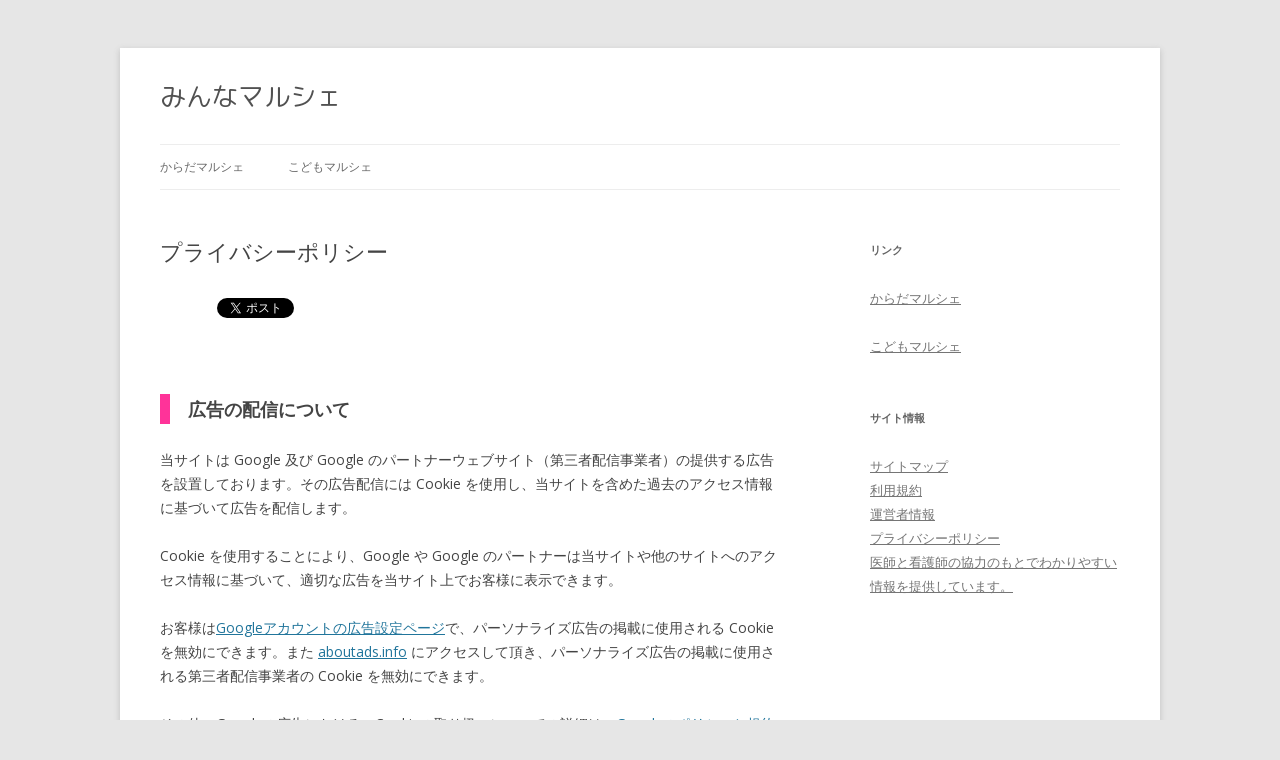

--- FILE ---
content_type: text/html; charset=UTF-8
request_url: https://cmedicalcenter.net/privacy-policy/
body_size: 5731
content:
<!DOCTYPE html>
<!--[if IE 7]>
<html class="ie ie7" lang="ja">
<![endif]-->
<!--[if IE 8]>
<html class="ie ie8" lang="ja">
<![endif]-->
<!--[if !(IE 7) | !(IE 8)  ]><!-->
<html lang="ja">
<!--<![endif]-->
<head>
<meta charset="UTF-8" />
<meta name="viewport" content="width=device-width" />
<title>プライバシーポリシー | みんなマルシェ</title>
<link rel="profile" href="http://gmpg.org/xfn/11" />
<link rel="pingback" href="https://cmedicalcenter.net/xmlrpc.php" />
<link href="https://fonts.googleapis.com/earlyaccess/roundedmplus1c.css" rel="stylesheet" />
<!--[if lt IE 9]>
<script src="https://cmedicalcenter.net/wp-content/themes/twentytwelve/js/html5.js" type="text/javascript"></script>
<![endif]-->
<link rel='dns-prefetch' href='//fonts.googleapis.com' />
<link rel='dns-prefetch' href='//s.w.org' />
<link rel="alternate" type="application/rss+xml" title="みんなマルシェ &raquo; フィード" href="https://cmedicalcenter.net/feed/" />
<link rel="alternate" type="application/rss+xml" title="みんなマルシェ &raquo; コメントフィード" href="https://cmedicalcenter.net/comments/feed/" />
		<script type="text/javascript">
			window._wpemojiSettings = {"baseUrl":"https:\/\/s.w.org\/images\/core\/emoji\/2.3\/72x72\/","ext":".png","svgUrl":"https:\/\/s.w.org\/images\/core\/emoji\/2.3\/svg\/","svgExt":".svg","source":{"concatemoji":"https:\/\/cmedicalcenter.net\/wp-includes\/js\/wp-emoji-release.min.js?ver=4.8.27"}};
			!function(t,a,e){var r,i,n,o=a.createElement("canvas"),l=o.getContext&&o.getContext("2d");function c(t){var e=a.createElement("script");e.src=t,e.defer=e.type="text/javascript",a.getElementsByTagName("head")[0].appendChild(e)}for(n=Array("flag","emoji4"),e.supports={everything:!0,everythingExceptFlag:!0},i=0;i<n.length;i++)e.supports[n[i]]=function(t){var e,a=String.fromCharCode;if(!l||!l.fillText)return!1;switch(l.clearRect(0,0,o.width,o.height),l.textBaseline="top",l.font="600 32px Arial",t){case"flag":return(l.fillText(a(55356,56826,55356,56819),0,0),e=o.toDataURL(),l.clearRect(0,0,o.width,o.height),l.fillText(a(55356,56826,8203,55356,56819),0,0),e===o.toDataURL())?!1:(l.clearRect(0,0,o.width,o.height),l.fillText(a(55356,57332,56128,56423,56128,56418,56128,56421,56128,56430,56128,56423,56128,56447),0,0),e=o.toDataURL(),l.clearRect(0,0,o.width,o.height),l.fillText(a(55356,57332,8203,56128,56423,8203,56128,56418,8203,56128,56421,8203,56128,56430,8203,56128,56423,8203,56128,56447),0,0),e!==o.toDataURL());case"emoji4":return l.fillText(a(55358,56794,8205,9794,65039),0,0),e=o.toDataURL(),l.clearRect(0,0,o.width,o.height),l.fillText(a(55358,56794,8203,9794,65039),0,0),e!==o.toDataURL()}return!1}(n[i]),e.supports.everything=e.supports.everything&&e.supports[n[i]],"flag"!==n[i]&&(e.supports.everythingExceptFlag=e.supports.everythingExceptFlag&&e.supports[n[i]]);e.supports.everythingExceptFlag=e.supports.everythingExceptFlag&&!e.supports.flag,e.DOMReady=!1,e.readyCallback=function(){e.DOMReady=!0},e.supports.everything||(r=function(){e.readyCallback()},a.addEventListener?(a.addEventListener("DOMContentLoaded",r,!1),t.addEventListener("load",r,!1)):(t.attachEvent("onload",r),a.attachEvent("onreadystatechange",function(){"complete"===a.readyState&&e.readyCallback()})),(r=e.source||{}).concatemoji?c(r.concatemoji):r.wpemoji&&r.twemoji&&(c(r.twemoji),c(r.wpemoji)))}(window,document,window._wpemojiSettings);
		</script>
		<style type="text/css">
img.wp-smiley,
img.emoji {
	display: inline !important;
	border: none !important;
	box-shadow: none !important;
	height: 1em !important;
	width: 1em !important;
	margin: 0 .07em !important;
	vertical-align: -0.1em !important;
	background: none !important;
	padding: 0 !important;
}
</style>
<link rel='stylesheet' id='twentytwelve-fonts-css'  href='https://fonts.googleapis.com/css?family=Open+Sans:400italic,700italic,400,700&#038;subset=latin,latin-ext' type='text/css' media='all' />
<link rel='stylesheet' id='twentytwelve-style-css'  href='https://cmedicalcenter.net/wp-content/themes/twentytwelve/style.css?ver=4.8.27' type='text/css' media='all' />
<!--[if lt IE 9]>
<link rel='stylesheet' id='twentytwelve-ie-css'  href='https://cmedicalcenter.net/wp-content/themes/twentytwelve/css/ie.css?ver=20121010' type='text/css' media='all' />
<![endif]-->
<script type='text/javascript' src='https://cmedicalcenter.net/wp-includes/js/jquery/jquery.js?ver=1.12.4'></script>
<script type='text/javascript' src='https://cmedicalcenter.net/wp-includes/js/jquery/jquery-migrate.min.js?ver=1.4.1'></script>
<link rel='https://api.w.org/' href='https://cmedicalcenter.net/wp-json/' />
<link rel="EditURI" type="application/rsd+xml" title="RSD" href="https://cmedicalcenter.net/xmlrpc.php?rsd" />
<link rel="wlwmanifest" type="application/wlwmanifest+xml" href="https://cmedicalcenter.net/wp-includes/wlwmanifest.xml" /> 
<meta name="generator" content="WordPress 4.8.27" />
<link rel="canonical" href="https://cmedicalcenter.net/privacy-policy/" />
<link rel='shortlink' href='https://cmedicalcenter.net/?p=136' />
<link rel="alternate" type="application/json+oembed" href="https://cmedicalcenter.net/wp-json/oembed/1.0/embed?url=https%3A%2F%2Fcmedicalcenter.net%2Fprivacy-policy%2F" />
<link rel="alternate" type="text/xml+oembed" href="https://cmedicalcenter.net/wp-json/oembed/1.0/embed?url=https%3A%2F%2Fcmedicalcenter.net%2Fprivacy-policy%2F&#038;format=xml" />
<style data-context="foundation-flickity-css">/*! Flickity v2.0.2
http://flickity.metafizzy.co
---------------------------------------------- */.flickity-enabled{position:relative}.flickity-enabled:focus{outline:0}.flickity-viewport{overflow:hidden;position:relative;height:100%}.flickity-slider{position:absolute;width:100%;height:100%}.flickity-enabled.is-draggable{-webkit-tap-highlight-color:transparent;tap-highlight-color:transparent;-webkit-user-select:none;-moz-user-select:none;-ms-user-select:none;user-select:none}.flickity-enabled.is-draggable .flickity-viewport{cursor:move;cursor:-webkit-grab;cursor:grab}.flickity-enabled.is-draggable .flickity-viewport.is-pointer-down{cursor:-webkit-grabbing;cursor:grabbing}.flickity-prev-next-button{position:absolute;top:50%;width:44px;height:44px;border:none;border-radius:50%;background:#fff;background:hsla(0,0%,100%,.75);cursor:pointer;-webkit-transform:translateY(-50%);transform:translateY(-50%)}.flickity-prev-next-button:hover{background:#fff}.flickity-prev-next-button:focus{outline:0;box-shadow:0 0 0 5px #09F}.flickity-prev-next-button:active{opacity:.6}.flickity-prev-next-button.previous{left:10px}.flickity-prev-next-button.next{right:10px}.flickity-rtl .flickity-prev-next-button.previous{left:auto;right:10px}.flickity-rtl .flickity-prev-next-button.next{right:auto;left:10px}.flickity-prev-next-button:disabled{opacity:.3;cursor:auto}.flickity-prev-next-button svg{position:absolute;left:20%;top:20%;width:60%;height:60%}.flickity-prev-next-button .arrow{fill:#333}.flickity-page-dots{position:absolute;width:100%;bottom:-25px;padding:0;margin:0;list-style:none;text-align:center;line-height:1}.flickity-rtl .flickity-page-dots{direction:rtl}.flickity-page-dots .dot{display:inline-block;width:10px;height:10px;margin:0 8px;background:#333;border-radius:50%;opacity:.25;cursor:pointer}.flickity-page-dots .dot.is-selected{opacity:1}</style><style data-context="foundation-slideout-css">.slideout-menu{position:fixed;left:0;top:0;bottom:0;right:auto;z-index:0;width:256px;overflow-y:auto;-webkit-overflow-scrolling:touch;display:none}.slideout-menu.pushit-right{left:auto;right:0}.slideout-panel{position:relative;z-index:1;will-change:transform}.slideout-open,.slideout-open .slideout-panel,.slideout-open body{overflow:hidden}.slideout-open .slideout-menu{display:block}.pushit{display:none}</style>
<!-- BEGIN: WP Social Bookmarking Light HEAD -->


<script>
    (function (d, s, id) {
        var js, fjs = d.getElementsByTagName(s)[0];
        if (d.getElementById(id)) return;
        js = d.createElement(s);
        js.id = id;
        js.src = "//connect.facebook.net/en_US/sdk.js#xfbml=1&version=v2.7";
        fjs.parentNode.insertBefore(js, fjs);
    }(document, 'script', 'facebook-jssdk'));
</script>

<style type="text/css">
    .wp_social_bookmarking_light{
    border: 0 !important;
    padding: 10px 0 20px 0 !important;
    margin: 0 !important;
}
.wp_social_bookmarking_light div{
    float: left !important;
    border: 0 !important;
    padding: 0 !important;
    margin: 0 5px 0px 0 !important;
    min-height: 30px !important;
    line-height: 18px !important;
    text-indent: 0 !important;
}
.wp_social_bookmarking_light img{
    border: 0 !important;
    padding: 0;
    margin: 0;
    vertical-align: top !important;
}
.wp_social_bookmarking_light_clear{
    clear: both !important;
}
#fb-root{
    display: none;
}
.wsbl_twitter{
    width: 100px;
}
.wsbl_facebook_like iframe{
    max-width: none !important;
}
</style>
<!-- END: WP Social Bookmarking Light HEAD -->
<style>.ios7.web-app-mode.has-fixed header{ background-color: rgba(45,53,63,.88);}</style>
<meta name='robots' content='noindex,follow' />
</head>

<body class="page-template-default page page-id-136 custom-font-enabled single-author">
<div id="page" class="hfeed site">
	<header id="masthead" class="site-header" role="banner">
		<hgroup>
			<h1 class="site-title wf-roundedmplus1c regular"><a href="https://cmedicalcenter.net/" title="みんなマルシェ" rel="home">みんなマルシェ</a></h1>
			<h2 class="site-description"></h2>
		</hgroup>

		<nav id="site-navigation" class="main-navigation" role="navigation">
			<h3 class="menu-toggle">メニュー</h3>
			<a class="assistive-text" href="#content" title="コンテンツへ移動">コンテンツへ移動</a>
			<div class="menu-%e3%83%a1%e3%83%8b%e3%83%a5%e3%83%bc-1-container"><ul id="menu-%e3%83%a1%e3%83%8b%e3%83%a5%e3%83%bc-1" class="nav-menu"><li id="menu-item-124" class="menu-item menu-item-type-custom menu-item-object-custom menu-item-124"><a href="http://cmedicalcenter.net/survey/">からだマルシェ</a></li>
<li id="menu-item-123" class="menu-item menu-item-type-custom menu-item-object-custom menu-item-123"><a href="http://cmedicalcenter.net/child/">こどもマルシェ</a></li>
</ul></div>		</nav><!-- #site-navigation -->

			</header><!-- #masthead -->

	<div id="main" class="wrapper">
	<div id="primary" class="site-content">
		<div id="content" role="main">

							
	<article id="post-136" class="post-136 page type-page status-publish hentry">
		<header class="entry-header">
												<h1 class="entry-title">プライバシーポリシー</h1>
		</header>

		<div class="entry-content">
			<div class='wp_social_bookmarking_light'>
            <div class="wsbl_hatena_button"><a href="//b.hatena.ne.jp/entry/https://cmedicalcenter.net/privacy-policy/" class="hatena-bookmark-button" data-hatena-bookmark-title="プライバシーポリシー" data-hatena-bookmark-layout="simple-balloon" title="このエントリーをはてなブックマークに追加"> <img src="//b.hatena.ne.jp/images/entry-button/button-only@2x.png" alt="このエントリーをはてなブックマークに追加" width="20" height="20" style="border: none;" /></a><script type="text/javascript" src="//b.hatena.ne.jp/js/bookmark_button.js" charset="utf-8" async="async"></script></div>
            <div class="wsbl_facebook_like"><div id="fb-root"></div><fb:like href="https://cmedicalcenter.net/privacy-policy/" layout="button_count" action="like" width="100" share="false" show_faces="false" ></fb:like></div>
            <div class="wsbl_twitter"><a href="https://twitter.com/share" class="twitter-share-button" data-url="https://cmedicalcenter.net/privacy-policy/" data-text="プライバシーポリシー" data-lang="ja">Tweet</a></div>
    </div>
<br class='wp_social_bookmarking_light_clear' />
<h3>広告の配信について</h3>
<p>当サイトは Google 及び Google のパートナーウェブサイト（第三者配信事業者）の提供する広告を設置しております。その広告配信には Cookie を使用し、当サイトを含めた過去のアクセス情報に基づいて広告を配信します。</p>
<p>Cookie を使用することにより、Google や Google のパートナーは当サイトや他のサイトへのアクセス情報に基づいて、適切な広告を当サイト上でお客様に表示できます。</p>
<p>お客様は<a href="https://www.google.com/settings/u/0/ads/authenticated?hl=ja" target="_blank">Googleアカウントの広告設定ページ</a>で、パーソナライズ広告の掲載に使用される Cookie を無効にできます。また <a href="https://www.aboutads.info/" target="_blank">aboutads.info</a> にアクセスして頂き、パーソナライズ広告の掲載に使用される第三者配信事業者の Cookie を無効にできます。</p>
<p>その他、Googleの広告における、Cookieの取り扱いについての詳細は、<a href="https://www.google.co.jp/policies/technologies/ads/" target="_blank">Googleのポリシーと規約ページ</a>をご覧ください。</p>
					</div><!-- .entry-content -->
		<footer class="entry-meta">
					</footer><!-- .entry-meta -->
	</article><!-- #post -->
				
<div id="comments" class="comments-area">

	
	
	
</div><!-- #comments .comments-area -->			
		</div><!-- #content -->
	</div><!-- #primary -->


			<div id="secondary" class="widget-area" role="complementary">
			<aside id="text-2" class="widget widget_text"><h3 class="widget-title">リンク</h3>			<div class="textwidget"><p><a href="http://cmedicalcenter.net/survey/">からだマルシェ</a></p>
<p><a href="http://cmedicalcenter.net/child/">こどもマルシェ</a></p>
</div>
		</aside><aside id="pages-2" class="widget widget_pages"><h3 class="widget-title">サイト情報</h3>		<ul>
			<li class="page_item page-item-95"><a href="https://cmedicalcenter.net/sitemaps/">サイトマップ</a></li>
<li class="page_item page-item-97"><a href="https://cmedicalcenter.net/menseki/">利用規約</a></li>
<li class="page_item page-item-131"><a href="https://cmedicalcenter.net/%e9%81%8b%e5%96%b6%e8%80%85%e6%83%85%e5%a0%b1/">運営者情報</a></li>
<li class="page_item page-item-136 current_page_item"><a href="https://cmedicalcenter.net/privacy-policy/">プライバシーポリシー</a></li>
<li class="page_item page-item-141"><a href="https://cmedicalcenter.net/">医師と看護師の協力のもとでわかりやすい情報を提供しています。</a></li>
		</ul>
		</aside>		</div><!-- #secondary -->
		</div><!-- #main .wrapper -->
	<footer id="colophon" role="contentinfo">
		<div class="site-info">
						<a href="http://ja.wordpress.org/" title="セマンティックなパブリッシングツール">Proudly powered by WordPress</a>
		</div><!-- .site-info -->
	</footer><!-- #colophon -->
</div><!-- #page -->

<!-- AdSense Manager v4.0.3 (0.341 seconds.) --><!-- Powered by WPtouch: 4.3.21 -->
<!-- BEGIN: WP Social Bookmarking Light FOOTER -->
    <script>!function(d,s,id){var js,fjs=d.getElementsByTagName(s)[0],p=/^http:/.test(d.location)?'http':'https';if(!d.getElementById(id)){js=d.createElement(s);js.id=id;js.src=p+'://platform.twitter.com/widgets.js';fjs.parentNode.insertBefore(js,fjs);}}(document, 'script', 'twitter-wjs');</script>


<!-- END: WP Social Bookmarking Light FOOTER -->
<script type='text/javascript' src='https://cmedicalcenter.net/wp-content/themes/twentytwelve/js/navigation.js?ver=20140318'></script>
<script type='text/javascript' src='https://cmedicalcenter.net/wp-includes/js/wp-embed.min.js?ver=4.8.27'></script>
</body>
</html>